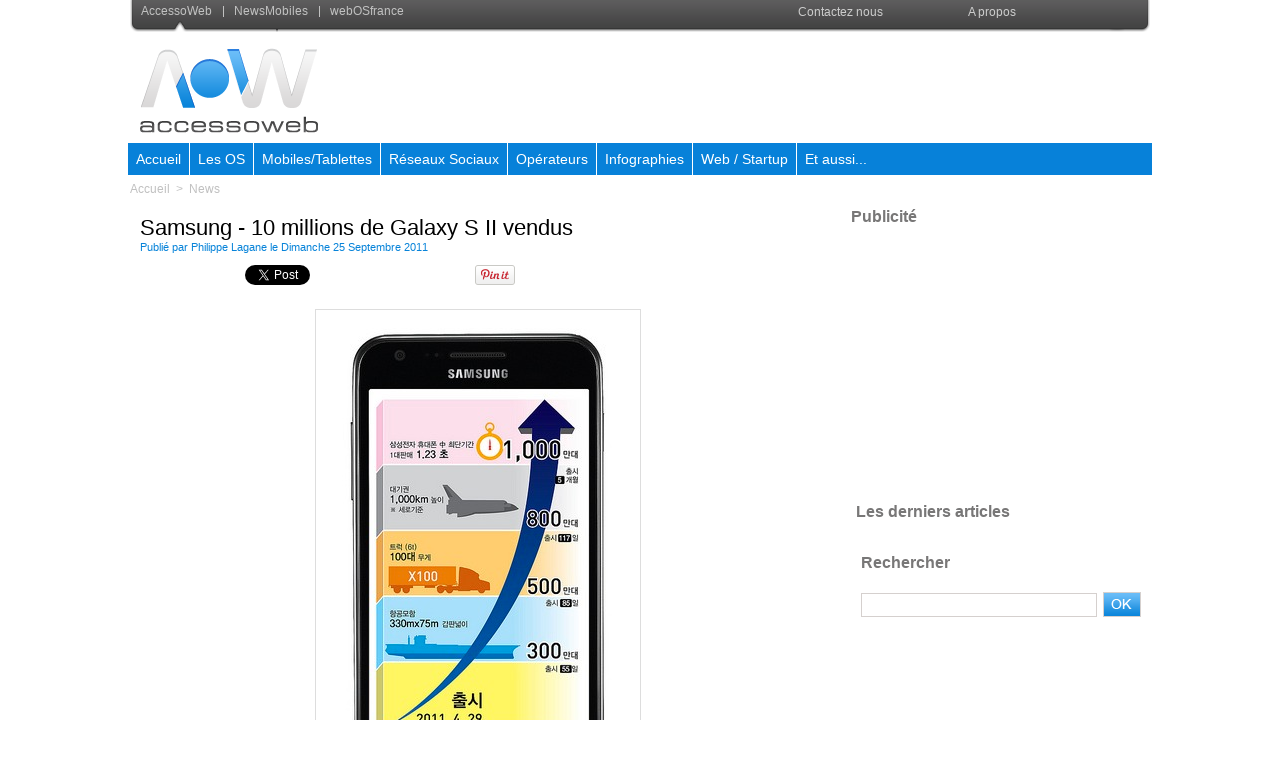

--- FILE ---
content_type: text/html; charset=utf-8
request_url: https://www.google.com/recaptcha/api2/aframe
body_size: 250
content:
<!DOCTYPE HTML><html><head><meta http-equiv="content-type" content="text/html; charset=UTF-8"></head><body><script nonce="MQQeJYekMPAMFT6d8JgRtQ">/** Anti-fraud and anti-abuse applications only. See google.com/recaptcha */ try{var clients={'sodar':'https://pagead2.googlesyndication.com/pagead/sodar?'};window.addEventListener("message",function(a){try{if(a.source===window.parent){var b=JSON.parse(a.data);var c=clients[b['id']];if(c){var d=document.createElement('img');d.src=c+b['params']+'&rc='+(localStorage.getItem("rc::a")?sessionStorage.getItem("rc::b"):"");window.document.body.appendChild(d);sessionStorage.setItem("rc::e",parseInt(sessionStorage.getItem("rc::e")||0)+1);localStorage.setItem("rc::h",'1769446885450');}}}catch(b){}});window.parent.postMessage("_grecaptcha_ready", "*");}catch(b){}</script></body></html>

--- FILE ---
content_type: text/css
request_url: https://www.accessoweb.com/docs/style/style.css
body_size: 680
content:
/**************GENERAL*******************/

body.mep1 #z_col2 .entete {
	padding-left : 0px;
        padding-top : 0px;
}


body.mep3 #z_col2 .entete {
        padding-left : 0px;
        padding-top : 0px;
}

body {
	cursor:pointer;
}

#main { cursor: auto; }

/*.entete {
	text-shadow: 2px 2px 2px white;
}*/

.cel1, .rounded {
	-moz-border-radius: 5px;
	-webkit-border-radius: 5px;
}




/**************HOME**********************/

/*************TOPBAR*********************/

.mod_2615142 .menu_ligne li.id1 img, .mod_2615143 .menu_ligne li.id1 img {
	display: none;
}

/************Menu************************/

.mod_2615205 .menu_ligne .cel1 a, .mod_2615205 .menu_ligne .cel2 a {
	padding-top:10px;
	padding-bottom:16px;
	padding-left:15px;
	padding-right: 15px;
}

.mod_2615205 .menu_ligne .cel1, .mod_2615205 .menu_ligne .cel2  {
	padding-top : 0px;
	padding-left : 5px;
}

.mod_2615205 .menu_ligne a {
	margin-top: 2px;
}

.mod_2615205 .menu_ligne a.selected {
        background : url(../IMG/rub_selected.jpg) repeat-x;
	margin-top: 2px;
	color:white;
}

.mod_2615205 .menu_ligne .id1 a.selected {

	background : url(../IMG/home_selected.jpg) no-repeat;
}

/*.mod_2615205 .menu_ligne .id1 a {
	color : white;
}*/



/**********Recherche+Padding entete de module********************/


.mod_2614981 input.button {
	color : #787777;
	padding: 4px 2px;
}

/*******Feedburner ************/
.searchfburner {
	color: #787777;
	padding: 4px;
	border: 1px solid #d5d0ce;
	width: 210px;
}

.okfburner {
	color: #787777;
	border: 1px solid #d5d0ce;
	background: white;
	height: 26px;
	padding: 0;
	width: 35px;
}

/*********************Comment***************/

.mod_2614946 .submit {
	text-align : left;
	padding-left:0px;
	padding-top : 7px;
	padding-bottom : 7px;
}

/********* Combo partenaire **************/
.mod_2616239 {
	background: white;
        -moz-border-radius: 5px;
        -webkit-border-radius: 5px;
	padding: 10px;
}


--- FILE ---
content_type: application/javascript
request_url: https://t.dtscout.com/pv/?_a=v&_h=accessoweb.com&_ss=4lxvlr5xsw&_pv=1&_ls=0&_u1=1&_u3=1&_cc=us&_pl=d&_cbid=6bzw&_cb=_dtspv.c
body_size: -284
content:
try{_dtspv.c({"b":"chrome@131"},'6bzw');}catch(e){}

--- FILE ---
content_type: text/javascript;charset=UTF-8
request_url: https://whos.amung.us/pingjs/?k=wj6fxent&t=Samsung%20-%2010%20millions%20de%20Galaxy%20S%20II%20vendus&c=s&x=https%3A%2F%2Fwww.accessoweb.com%2FSamsung-10-millions-de-Galaxy-S-II-vendus_a9902.html&y=&a=-1&d=2.487&v=27&r=7458
body_size: -115
content:
WAU_r_s('3','wj6fxent',-1);